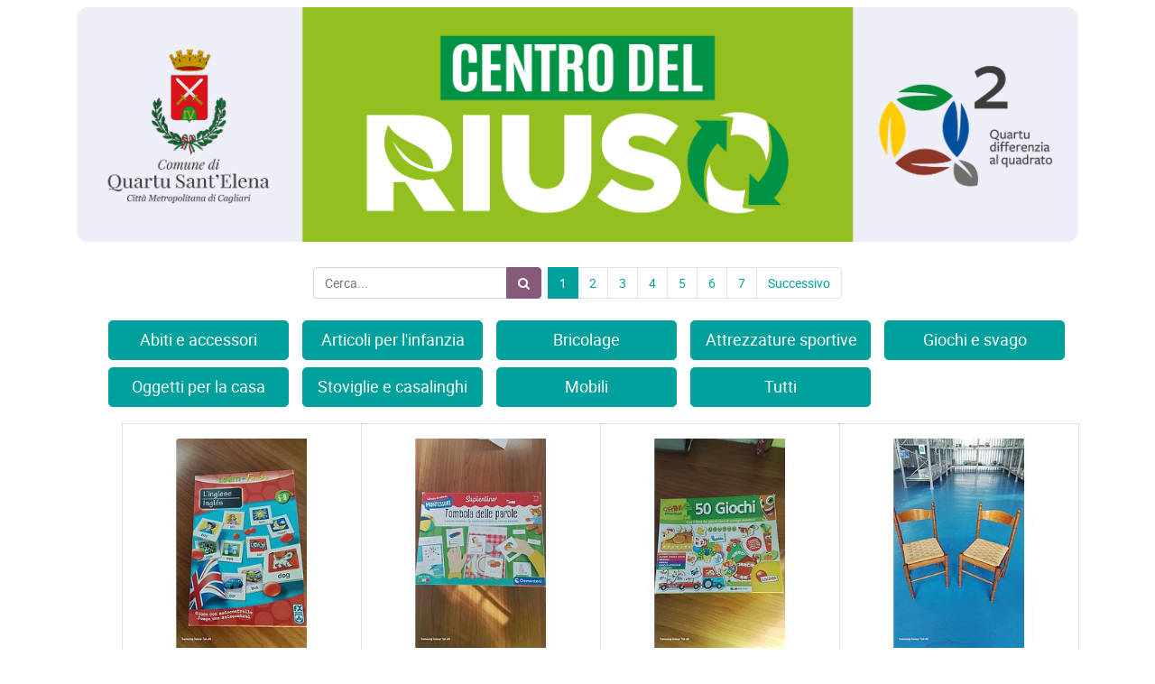

--- FILE ---
content_type: text/html; charset=utf-8
request_url: https://quartuservizionline.it/riuso
body_size: 4939
content:

        
        <!DOCTYPE html>
        <html lang="it-IT" data-website-id="1" data-oe-company-name="DEVIZIA">
            <head>
                <meta charset="utf-8"/>
                <meta http-equiv="X-UA-Compatible" content="IE=edge,chrome=1"/>
                <meta name="viewport" content="width=device-width, initial-scale=1, user-scalable=no"/>

                <title>Centro Riuso | QSE</title>
                <link type="image/x-icon" rel="shortcut icon" href="/web/image/website/1/favicon/"/>

                <script type="text/javascript">
                    var odoo = {
                        csrf_token: "7bc32756166b6e00f52d8627f6eb69cf62de9fe3o",
                    };
                </script>

                
            <meta name="generator" content="Odoo"/>

            
            
            
            
            
            
                
                
                
                    
                        <meta property="og:type" content="website"/>
                    
                        <meta property="og:title" content="Products | QSE"/>
                    
                        <meta property="og:site_name" content="DEVIZIA"/>
                    
                        <meta property="og:url" content="http://quartuservizionline.it/riuso"/>
                    
                        <meta property="og:image" content="http://quartuservizionline.it/web/image/res.company/1/logo"/>
                    
                
                
                
                    
                        <meta name="twitter:card" content="summary_large_image"/>
                    
                        <meta name="twitter:title" content="Products | QSE"/>
                    
                        <meta name="twitter:image" content="http://quartuservizionline.it/web/image/res.company/1/logo"/>
                    
                
            

            
            
                
                    <link rel="alternate" hreflang="it" href="http://quartuservizionline.it/riuso"/>
                
            

            <script type="text/javascript">
                odoo.session_info = {
                    is_admin: false,
                    is_system: false,
                    is_frontend: true,
                    translationURL: '/website/translations',
                    is_website_user: true,
                    user_id: 4
                };
                
            </script>

            <link type="text/css" rel="stylesheet" href="/web/content/5189-2c8d6bf/1/web.assets_common.0.css"/>
            <link type="text/css" rel="stylesheet" href="/web/content/12578-222040c/1/web.assets_frontend.0.css"/>
            <link type="text/css" rel="stylesheet" href="/web/content/12579-222040c/1/web.assets_frontend.1.css"/>
            
            
            

            <script type="text/javascript" src="/web/content/5193-2c8d6bf/1/web.assets_common.js"></script>
            <script type="text/javascript" src="/web/content/12580-222040c/1/web.assets_frontend.js"></script>
            
            
            
        
            </head>
            <body>
                
            
        
            
        
        
            
                
                
            
        
        
    
    
            
            
            
            
            
            
        
    
            
        <div id="wrapwrap" class="   ">
                <header class=" o_affix_enabled">
                    
                </header>
                <main>
                    
            
            
            
            <div id="wrap" class="js_sale">
            	
                <div class="oe_structure" id="oe_structure_website_sale_products_1"></div>
                <div class="container py-2 oe_website_sale">
	                <div>
	            	<img src="/desia_centro_riuso/static/img/box_riuso.png" style="max-width:100%; margin-bottom:2em;"/>
	            	</div>
                    <div class="products_pager form-inline justify-content-center">
                        
        <form method="get" action="/riuso" class="o_website_sale_search">
            
            
    <div class="input-group">
        <input type="text" name="search" class="search-query form-control oe_search_box" placeholder="Cerca..." value=""/>
        <div class="input-group-append">
            <button type="submit" class="btn btn-secondary oe_search_button" aria-label="Ricerca" title="Ricerca"><i class="fa fa-search"></i></button>
        </div>
    </div>

        </form>
    
                        
                        
        
        <div class="dropdown d-none ml-2">
            
            <a role="button" href="#" class="dropdown-toggle btn btn-secondary" data-toggle="dropdown">
                Listino pubblico
            </a>
            <div class="dropdown-menu" role="menu">
                
                    <a role="menuitem" class="dropdown-item" href="/shop/change_pricelist/1">
                        <span class="switcher_pricelist" data-pl_id="1">Listino pubblico</span>
                    </a>
                
            </div>
        </div>
    
                        
        <ul class=" pagination m-0 ml-2">
            <li class="page-item disabled">
                <a class="page-link" href="">Prec</a>
            </li>
            
                <li class="page-item active"> <a class="page-link" href="/riuso">1</a></li>
            
                <li class="page-item "> <a class="page-link" href="/riuso/page/2">2</a></li>
            
                <li class="page-item "> <a class="page-link" href="/riuso/page/3">3</a></li>
            
                <li class="page-item "> <a class="page-link" href="/riuso/page/4">4</a></li>
            
                <li class="page-item "> <a class="page-link" href="/riuso/page/5">5</a></li>
            
                <li class="page-item "> <a class="page-link" href="/riuso/page/6">6</a></li>
            
                <li class="page-item "> <a class="page-link" href="/riuso/page/7">7</a></li>
            
            <li class="page-item ">
                <a class="page-link" href="/riuso/page/2">Successivo</a>
            </li>
        </ul>
    
                    </div>
                    <div class="row mt-3">
                            <a role="button" class="btn btn-primary btn-lg mt8 prod-type" href="/riuso?search=Abiti%2C+accessori+di+abbigliamento+e+biancheria+per+la+casa">Abiti e accessori</a>
                            <a role="button" class="btn btn-primary btn-lg mt8 prod-type" href="/riuso?search=Articoli+e+accessori+per+l'infanzia">Articoli per l'infanzia</a>
                            <a role="button" class="btn btn-primary btn-lg mt8 prod-type" href="/riuso?search=Bricolage">Bricolage</a>
                            <a role="button" class="btn btn-primary btn-lg mt8 prod-type" href="/riuso?search=Attrezzature+sportive">Attrezzature sportive</a>
                            <a role="button" class="btn btn-primary btn-lg mt8 prod-type" href="/riuso?search=Giochi+e+oggetti+per+lo+svago">Giochi e svago</a>
                            <a role="button" class="btn btn-primary btn-lg mt8 prod-type" href="/riuso?search=Oggetti+e+suppellettili+per+la+casa">Oggetti per la casa</a>
                            <a role="button" class="btn btn-primary btn-lg mt8 prod-type" href="/riuso?search=Stoviglie+e+casalinghi">Stoviglie e casalinghi</a>
                            <a role="button" class="btn btn-primary btn-lg mt8 prod-type" href="/riuso?search=Mobili">Mobili</a>
                            <a role="button" class="btn btn-primary btn-lg mt8 prod-type" href="/riuso?search=">Tutti</a>

                    </div>
                    <div class="row mt-3">
                        <div class="d-none" id="products_grid_before"></div>
                        <div class="col-lg-12" id="products_grid">
                            <table width="100%">
                                <tbody>
                                    <tr>
                                        <td width="25.0%"></td><td width="25.0%"></td><td width="25.0%"></td><td width="25.0%"></td>
                                    </tr>
                                    <tr>
                                        
                                            
                                                
                                                <td class="oe_product oe_grid oe-height-4 ">
                                                    <div class="oe_product_cart">
                                                        
                                                        
        

        <form action="/riuso/cart/update" method="post">
            <input type="hidden" name="csrf_token" value="b771e9d59da14a12c857fffd70d11f84d1543c3fo1768521493"/>
            <div itemscope="itemscope" itemtype="http://schema.org/Product">
                <div class="ribbon-wrapper">
                    <a href="#" role="button" class="ribbon btn btn-danger">Sale</a>
                </div>
                <div class="oe_product_image">
                    <a itemprop="url" href="/riuso/product/gioco-di-societa-4199">
                        <span><img src="/web/image/desia.centro.riuso/4199/img_oggetto/300x300?unique=57d5e26" class="img img-fluid"/></span>
                    </a>
                </div>
                <section>
                   <div class="oe_product_descriptions">
	                    <div style="display:inline-block;width:100%;text-transform:uppercase;">
							<p><b><span>gioco di società </span></b></p>
						</div>
						<div style="display:inline-block;width:100%;">
							<p>Barcode: <b><span>CRQ005020</span></b></p>
						</div>
						<div style="display:inline-block;">
							<p>Giorni rimanenti: <b><span>179</span></b> <br/> Stato: <b><span>Prenotato</span></b></p>
						</div>
						<div style="display:inline-block;width:100%;">
							<p>Categoria:  <b><span>Giochi e oggetti per lo svago</span></b></p>
						</div>
		            </div>
                </section>
            </div>
        </form>
    
                                                        
                                                    </div>
                                                </td>
                                            
                                            
                                        
                                            
                                                
                                                <td class="oe_product oe_grid oe-height-4 ">
                                                    <div class="oe_product_cart">
                                                        
                                                        
        

        <form action="/riuso/cart/update" method="post">
            <input type="hidden" name="csrf_token" value="b771e9d59da14a12c857fffd70d11f84d1543c3fo1768521493"/>
            <div itemscope="itemscope" itemtype="http://schema.org/Product">
                <div class="ribbon-wrapper">
                    <a href="#" role="button" class="ribbon btn btn-danger">Sale</a>
                </div>
                <div class="oe_product_image">
                    <a itemprop="url" href="/riuso/product/gioco-di-societa-4198">
                        <span><img src="/web/image/desia.centro.riuso/4198/img_oggetto/300x300?unique=3b9e4d8" class="img img-fluid"/></span>
                    </a>
                </div>
                <section>
                   <div class="oe_product_descriptions">
	                    <div style="display:inline-block;width:100%;text-transform:uppercase;">
							<p><b><span>gioco di società </span></b></p>
						</div>
						<div style="display:inline-block;width:100%;">
							<p>Barcode: <b><span>CRQ005019</span></b></p>
						</div>
						<div style="display:inline-block;">
							<p>Giorni rimanenti: <b><span>179</span></b> <br/> Stato: <b><span>Prenotato</span></b></p>
						</div>
						<div style="display:inline-block;width:100%;">
							<p>Categoria:  <b><span>Giochi e oggetti per lo svago</span></b></p>
						</div>
		            </div>
                </section>
            </div>
        </form>
    
                                                        
                                                    </div>
                                                </td>
                                            
                                            
                                        
                                            
                                                
                                                <td class="oe_product oe_grid oe-height-4 ">
                                                    <div class="oe_product_cart">
                                                        
                                                        
        

        <form action="/riuso/cart/update" method="post">
            <input type="hidden" name="csrf_token" value="b771e9d59da14a12c857fffd70d11f84d1543c3fo1768521493"/>
            <div itemscope="itemscope" itemtype="http://schema.org/Product">
                <div class="ribbon-wrapper">
                    <a href="#" role="button" class="ribbon btn btn-danger">Sale</a>
                </div>
                <div class="oe_product_image">
                    <a itemprop="url" href="/riuso/product/gioco-di-societa-4197">
                        <span><img src="/web/image/desia.centro.riuso/4197/img_oggetto/300x300?unique=3b9e4d8" class="img img-fluid"/></span>
                    </a>
                </div>
                <section>
                   <div class="oe_product_descriptions">
	                    <div style="display:inline-block;width:100%;text-transform:uppercase;">
							<p><b><span>gioco di società </span></b></p>
						</div>
						<div style="display:inline-block;width:100%;">
							<p>Barcode: <b><span>CRQ005018</span></b></p>
						</div>
						<div style="display:inline-block;">
							<p>Giorni rimanenti: <b><span>179</span></b> <br/> Stato: <b><span>Prenotato</span></b></p>
						</div>
						<div style="display:inline-block;width:100%;">
							<p>Categoria:  <b><span>Giochi e oggetti per lo svago</span></b></p>
						</div>
		            </div>
                </section>
            </div>
        </form>
    
                                                        
                                                    </div>
                                                </td>
                                            
                                            
                                        
                                            
                                                
                                                <td class="oe_product oe_grid oe-height-4 ">
                                                    <div class="oe_product_cart">
                                                        
                                                        
        

        <form action="/riuso/cart/update" method="post">
            <input type="hidden" name="csrf_token" value="b771e9d59da14a12c857fffd70d11f84d1543c3fo1768521493"/>
            <div itemscope="itemscope" itemtype="http://schema.org/Product">
                <div class="ribbon-wrapper">
                    <a href="#" role="button" class="ribbon btn btn-danger">Sale</a>
                </div>
                <div class="oe_product_image">
                    <a itemprop="url" href="/riuso/product/2-sedie-in-legno-4196">
                        <span><img src="/web/image/desia.centro.riuso/4196/img_oggetto/300x300?unique=503a6ff" class="img img-fluid"/></span>
                    </a>
                </div>
                <section>
                   <div class="oe_product_descriptions">
	                    <div style="display:inline-block;width:100%;text-transform:uppercase;">
							<p><b><span>2 sedie in legno</span></b></p>
						</div>
						<div style="display:inline-block;width:100%;">
							<p>Barcode: <b><span>CRQ005017</span></b></p>
						</div>
						<div style="display:inline-block;">
							<p>Giorni rimanenti: <b><span>179</span></b> <br/> Stato: <b><span>Prenotato</span></b></p>
						</div>
						<div style="display:inline-block;width:100%;">
							<p>Categoria:  <b><span>Mobili</span></b></p>
						</div>
		            </div>
                </section>
            </div>
        </form>
    
                                                        
                                                    </div>
                                                </td>
                                            
                                            
                                        
                                    </tr><tr>
                                        
                                            
                                                
                                                <td class="oe_product oe_grid oe-height-4 ">
                                                    <div class="oe_product_cart">
                                                        
                                                        
        

        <form action="/riuso/cart/update" method="post">
            <input type="hidden" name="csrf_token" value="b771e9d59da14a12c857fffd70d11f84d1543c3fo1768521493"/>
            <div itemscope="itemscope" itemtype="http://schema.org/Product">
                <div class="ribbon-wrapper">
                    <a href="#" role="button" class="ribbon btn btn-danger">Sale</a>
                </div>
                <div class="oe_product_image">
                    <a itemprop="url" href="/riuso/product/reggiseno-3b-4195">
                        <span><img src="/web/image/desia.centro.riuso/4195/img_oggetto/300x300?unique=1bf04a9" class="img img-fluid"/></span>
                    </a>
                </div>
                <section>
                   <div class="oe_product_descriptions">
	                    <div style="display:inline-block;width:100%;text-transform:uppercase;">
							<p><b><span>reggiseno 3b</span></b></p>
						</div>
						<div style="display:inline-block;width:100%;">
							<p>Barcode: <b><span>CRQ005016</span></b></p>
						</div>
						<div style="display:inline-block;">
							<p>Giorni rimanenti: <b><span>179</span></b> <br/> Stato: <b><span>Disponibile</span></b></p>
						</div>
						<div style="display:inline-block;width:100%;">
							<p>Categoria:  <b><span>Abiti, accessori di abbigliamento e biancheria per la casa</span></b></p>
						</div>
		            </div>
                </section>
            </div>
        </form>
    
                                                        
                                                    </div>
                                                </td>
                                            
                                            
                                        
                                            
                                                
                                                <td class="oe_product oe_grid oe-height-4 ">
                                                    <div class="oe_product_cart">
                                                        
                                                        
        

        <form action="/riuso/cart/update" method="post">
            <input type="hidden" name="csrf_token" value="b771e9d59da14a12c857fffd70d11f84d1543c3fo1768521493"/>
            <div itemscope="itemscope" itemtype="http://schema.org/Product">
                <div class="ribbon-wrapper">
                    <a href="#" role="button" class="ribbon btn btn-danger">Sale</a>
                </div>
                <div class="oe_product_image">
                    <a itemprop="url" href="/riuso/product/pantaloni-donna-tg-44-4194">
                        <span><img src="/web/image/desia.centro.riuso/4194/img_oggetto/300x300?unique=1bf04a9" class="img img-fluid"/></span>
                    </a>
                </div>
                <section>
                   <div class="oe_product_descriptions">
	                    <div style="display:inline-block;width:100%;text-transform:uppercase;">
							<p><b><span>pantaloni donna tg 44</span></b></p>
						</div>
						<div style="display:inline-block;width:100%;">
							<p>Barcode: <b><span>CRQ005015</span></b></p>
						</div>
						<div style="display:inline-block;">
							<p>Giorni rimanenti: <b><span>179</span></b> <br/> Stato: <b><span>Disponibile</span></b></p>
						</div>
						<div style="display:inline-block;width:100%;">
							<p>Categoria:  <b><span>Abiti, accessori di abbigliamento e biancheria per la casa</span></b></p>
						</div>
		            </div>
                </section>
            </div>
        </form>
    
                                                        
                                                    </div>
                                                </td>
                                            
                                            
                                        
                                            
                                                
                                                <td class="oe_product oe_grid oe-height-4 ">
                                                    <div class="oe_product_cart">
                                                        
                                                        
        

        <form action="/riuso/cart/update" method="post">
            <input type="hidden" name="csrf_token" value="b771e9d59da14a12c857fffd70d11f84d1543c3fo1768521493"/>
            <div itemscope="itemscope" itemtype="http://schema.org/Product">
                <div class="ribbon-wrapper">
                    <a href="#" role="button" class="ribbon btn btn-danger">Sale</a>
                </div>
                <div class="oe_product_image">
                    <a itemprop="url" href="/riuso/product/calze-donna-da-trekking-tg-35-37-4193">
                        <span><img src="/web/image/desia.centro.riuso/4193/img_oggetto/300x300?unique=503a6ff" class="img img-fluid"/></span>
                    </a>
                </div>
                <section>
                   <div class="oe_product_descriptions">
	                    <div style="display:inline-block;width:100%;text-transform:uppercase;">
							<p><b><span>calze donna da trekking tg 35/37</span></b></p>
						</div>
						<div style="display:inline-block;width:100%;">
							<p>Barcode: <b><span>CRQ005014</span></b></p>
						</div>
						<div style="display:inline-block;">
							<p>Giorni rimanenti: <b><span>179</span></b> <br/> Stato: <b><span>Prenotato</span></b></p>
						</div>
						<div style="display:inline-block;width:100%;">
							<p>Categoria:  <b><span>Abiti, accessori di abbigliamento e biancheria per la casa</span></b></p>
						</div>
		            </div>
                </section>
            </div>
        </form>
    
                                                        
                                                    </div>
                                                </td>
                                            
                                            
                                        
                                            
                                                
                                                <td class="oe_product oe_grid oe-height-4 ">
                                                    <div class="oe_product_cart">
                                                        
                                                        
        

        <form action="/riuso/cart/update" method="post">
            <input type="hidden" name="csrf_token" value="b771e9d59da14a12c857fffd70d11f84d1543c3fo1768521493"/>
            <div itemscope="itemscope" itemtype="http://schema.org/Product">
                <div class="ribbon-wrapper">
                    <a href="#" role="button" class="ribbon btn btn-danger">Sale</a>
                </div>
                <div class="oe_product_image">
                    <a itemprop="url" href="/riuso/product/calze-uomo-tg-42-4192">
                        <span><img src="/web/image/desia.centro.riuso/4192/img_oggetto/300x300?unique=da92a00" class="img img-fluid"/></span>
                    </a>
                </div>
                <section>
                   <div class="oe_product_descriptions">
	                    <div style="display:inline-block;width:100%;text-transform:uppercase;">
							<p><b><span>calze uomo tg 42</span></b></p>
						</div>
						<div style="display:inline-block;width:100%;">
							<p>Barcode: <b><span>CRQ005013</span></b></p>
						</div>
						<div style="display:inline-block;">
							<p>Giorni rimanenti: <b><span>179</span></b> <br/> Stato: <b><span>Prenotato</span></b></p>
						</div>
						<div style="display:inline-block;width:100%;">
							<p>Categoria:  <b><span>Abiti, accessori di abbigliamento e biancheria per la casa</span></b></p>
						</div>
		            </div>
                </section>
            </div>
        </form>
    
                                                        
                                                    </div>
                                                </td>
                                            
                                            
                                        
                                    </tr><tr>
                                        
                                            
                                                
                                                <td class="oe_product oe_grid oe-height-4 ">
                                                    <div class="oe_product_cart">
                                                        
                                                        
        

        <form action="/riuso/cart/update" method="post">
            <input type="hidden" name="csrf_token" value="b771e9d59da14a12c857fffd70d11f84d1543c3fo1768521493"/>
            <div itemscope="itemscope" itemtype="http://schema.org/Product">
                <div class="ribbon-wrapper">
                    <a href="#" role="button" class="ribbon btn btn-danger">Sale</a>
                </div>
                <div class="oe_product_image">
                    <a itemprop="url" href="/riuso/product/tris-barattoli-in-vetro-4191">
                        <span><img src="/web/image/desia.centro.riuso/4191/img_oggetto/300x300?unique=ddd1997" class="img img-fluid"/></span>
                    </a>
                </div>
                <section>
                   <div class="oe_product_descriptions">
	                    <div style="display:inline-block;width:100%;text-transform:uppercase;">
							<p><b><span>tris barattoli in vetro </span></b></p>
						</div>
						<div style="display:inline-block;width:100%;">
							<p>Barcode: <b><span>CRQ005012</span></b></p>
						</div>
						<div style="display:inline-block;">
							<p>Giorni rimanenti: <b><span>179</span></b> <br/> Stato: <b><span>Prenotato</span></b></p>
						</div>
						<div style="display:inline-block;width:100%;">
							<p>Categoria:  <b><span>Stoviglie e casalinghi</span></b></p>
						</div>
		            </div>
                </section>
            </div>
        </form>
    
                                                        
                                                    </div>
                                                </td>
                                            
                                            
                                        
                                            
                                                
                                                <td class="oe_product oe_grid oe-height-4 ">
                                                    <div class="oe_product_cart">
                                                        
                                                        
        

        <form action="/riuso/cart/update" method="post">
            <input type="hidden" name="csrf_token" value="b771e9d59da14a12c857fffd70d11f84d1543c3fo1768521493"/>
            <div itemscope="itemscope" itemtype="http://schema.org/Product">
                <div class="ribbon-wrapper">
                    <a href="#" role="button" class="ribbon btn btn-danger">Sale</a>
                </div>
                <div class="oe_product_image">
                    <a itemprop="url" href="/riuso/product/vassoio-decorativo-natalizio-4190">
                        <span><img src="/web/image/desia.centro.riuso/4190/img_oggetto/300x300?unique=1bf04a9" class="img img-fluid"/></span>
                    </a>
                </div>
                <section>
                   <div class="oe_product_descriptions">
	                    <div style="display:inline-block;width:100%;text-transform:uppercase;">
							<p><b><span>vassoio decorativo natalizio </span></b></p>
						</div>
						<div style="display:inline-block;width:100%;">
							<p>Barcode: <b><span>CRQ005011</span></b></p>
						</div>
						<div style="display:inline-block;">
							<p>Giorni rimanenti: <b><span>179</span></b> <br/> Stato: <b><span>Disponibile</span></b></p>
						</div>
						<div style="display:inline-block;width:100%;">
							<p>Categoria:  <b><span>Oggetti e suppellettili per la casa</span></b></p>
						</div>
		            </div>
                </section>
            </div>
        </form>
    
                                                        
                                                    </div>
                                                </td>
                                            
                                            
                                        
                                            
                                                
                                                <td class="oe_product oe_grid oe-height-4 ">
                                                    <div class="oe_product_cart">
                                                        
                                                        
        

        <form action="/riuso/cart/update" method="post">
            <input type="hidden" name="csrf_token" value="b771e9d59da14a12c857fffd70d11f84d1543c3fo1768521493"/>
            <div itemscope="itemscope" itemtype="http://schema.org/Product">
                <div class="ribbon-wrapper">
                    <a href="#" role="button" class="ribbon btn btn-danger">Sale</a>
                </div>
                <div class="oe_product_image">
                    <a itemprop="url" href="/riuso/product/microscopico-bimbo-4189">
                        <span><img src="/web/image/desia.centro.riuso/4189/img_oggetto/300x300?unique=0cb002b" class="img img-fluid"/></span>
                    </a>
                </div>
                <section>
                   <div class="oe_product_descriptions">
	                    <div style="display:inline-block;width:100%;text-transform:uppercase;">
							<p><b><span>microscopico bimbo</span></b></p>
						</div>
						<div style="display:inline-block;width:100%;">
							<p>Barcode: <b><span>CRQ005010</span></b></p>
						</div>
						<div style="display:inline-block;">
							<p>Giorni rimanenti: <b><span>179</span></b> <br/> Stato: <b><span>Prenotato</span></b></p>
						</div>
						<div style="display:inline-block;width:100%;">
							<p>Categoria:  <b><span>Giochi e oggetti per lo svago</span></b></p>
						</div>
		            </div>
                </section>
            </div>
        </form>
    
                                                        
                                                    </div>
                                                </td>
                                            
                                            
                                        
                                            
                                                
                                                <td class="oe_product oe_grid oe-height-4 ">
                                                    <div class="oe_product_cart">
                                                        
                                                        
        

        <form action="/riuso/cart/update" method="post">
            <input type="hidden" name="csrf_token" value="b771e9d59da14a12c857fffd70d11f84d1543c3fo1768521493"/>
            <div itemscope="itemscope" itemtype="http://schema.org/Product">
                <div class="ribbon-wrapper">
                    <a href="#" role="button" class="ribbon btn btn-danger">Sale</a>
                </div>
                <div class="oe_product_image">
                    <a itemprop="url" href="/riuso/product/microscopio-per-bimbi-4188">
                        <span><img src="/web/image/desia.centro.riuso/4188/img_oggetto/300x300?unique=0cb002b" class="img img-fluid"/></span>
                    </a>
                </div>
                <section>
                   <div class="oe_product_descriptions">
	                    <div style="display:inline-block;width:100%;text-transform:uppercase;">
							<p><b><span>microscopio  per bimbi </span></b></p>
						</div>
						<div style="display:inline-block;width:100%;">
							<p>Barcode: <b><span>CRQ005009</span></b></p>
						</div>
						<div style="display:inline-block;">
							<p>Giorni rimanenti: <b><span>179</span></b> <br/> Stato: <b><span>Prenotato</span></b></p>
						</div>
						<div style="display:inline-block;width:100%;">
							<p>Categoria:  <b><span>Giochi e oggetti per lo svago</span></b></p>
						</div>
		            </div>
                </section>
            </div>
        </form>
    
                                                        
                                                    </div>
                                                </td>
                                            
                                            
                                        
                                    </tr><tr>
                                        
                                            
                                                
                                                <td class="oe_product oe_grid oe-height-4 ">
                                                    <div class="oe_product_cart">
                                                        
                                                        
        

        <form action="/riuso/cart/update" method="post">
            <input type="hidden" name="csrf_token" value="b771e9d59da14a12c857fffd70d11f84d1543c3fo1768521493"/>
            <div itemscope="itemscope" itemtype="http://schema.org/Product">
                <div class="ribbon-wrapper">
                    <a href="#" role="button" class="ribbon btn btn-danger">Sale</a>
                </div>
                <div class="oe_product_image">
                    <a itemprop="url" href="/riuso/product/gioco-di-societa-4187">
                        <span><img src="/web/image/desia.centro.riuso/4187/img_oggetto/300x300?unique=92de211" class="img img-fluid"/></span>
                    </a>
                </div>
                <section>
                   <div class="oe_product_descriptions">
	                    <div style="display:inline-block;width:100%;text-transform:uppercase;">
							<p><b><span>gioco di società </span></b></p>
						</div>
						<div style="display:inline-block;width:100%;">
							<p>Barcode: <b><span>CRQ005008</span></b></p>
						</div>
						<div style="display:inline-block;">
							<p>Giorni rimanenti: <b><span>179</span></b> <br/> Stato: <b><span>Prenotato</span></b></p>
						</div>
						<div style="display:inline-block;width:100%;">
							<p>Categoria:  <b><span>Giochi e oggetti per lo svago</span></b></p>
						</div>
		            </div>
                </section>
            </div>
        </form>
    
                                                        
                                                    </div>
                                                </td>
                                            
                                            
                                        
                                            
                                                
                                                <td class="oe_product oe_grid oe-height-4 ">
                                                    <div class="oe_product_cart">
                                                        
                                                        
        

        <form action="/riuso/cart/update" method="post">
            <input type="hidden" name="csrf_token" value="b771e9d59da14a12c857fffd70d11f84d1543c3fo1768521493"/>
            <div itemscope="itemscope" itemtype="http://schema.org/Product">
                <div class="ribbon-wrapper">
                    <a href="#" role="button" class="ribbon btn btn-danger">Sale</a>
                </div>
                <div class="oe_product_image">
                    <a itemprop="url" href="/riuso/product/gioco-di-societa-4186">
                        <span><img src="/web/image/desia.centro.riuso/4186/img_oggetto/300x300?unique=1bf04a9" class="img img-fluid"/></span>
                    </a>
                </div>
                <section>
                   <div class="oe_product_descriptions">
	                    <div style="display:inline-block;width:100%;text-transform:uppercase;">
							<p><b><span>gioco di società </span></b></p>
						</div>
						<div style="display:inline-block;width:100%;">
							<p>Barcode: <b><span>CRQ005007</span></b></p>
						</div>
						<div style="display:inline-block;">
							<p>Giorni rimanenti: <b><span>179</span></b> <br/> Stato: <b><span>Disponibile</span></b></p>
						</div>
						<div style="display:inline-block;width:100%;">
							<p>Categoria:  <b><span>Giochi e oggetti per lo svago</span></b></p>
						</div>
		            </div>
                </section>
            </div>
        </form>
    
                                                        
                                                    </div>
                                                </td>
                                            
                                            
                                        
                                            
                                                
                                                <td class="oe_product oe_grid oe-height-4 ">
                                                    <div class="oe_product_cart">
                                                        
                                                        
        

        <form action="/riuso/cart/update" method="post">
            <input type="hidden" name="csrf_token" value="b771e9d59da14a12c857fffd70d11f84d1543c3fo1768521493"/>
            <div itemscope="itemscope" itemtype="http://schema.org/Product">
                <div class="ribbon-wrapper">
                    <a href="#" role="button" class="ribbon btn btn-danger">Sale</a>
                </div>
                <div class="oe_product_image">
                    <a itemprop="url" href="/riuso/product/gioco-di-societa-4185">
                        <span><img src="/web/image/desia.centro.riuso/4185/img_oggetto/300x300?unique=3b9e4d8" class="img img-fluid"/></span>
                    </a>
                </div>
                <section>
                   <div class="oe_product_descriptions">
	                    <div style="display:inline-block;width:100%;text-transform:uppercase;">
							<p><b><span>gioco di società </span></b></p>
						</div>
						<div style="display:inline-block;width:100%;">
							<p>Barcode: <b><span>CRQ005006</span></b></p>
						</div>
						<div style="display:inline-block;">
							<p>Giorni rimanenti: <b><span>179</span></b> <br/> Stato: <b><span>Prenotato</span></b></p>
						</div>
						<div style="display:inline-block;width:100%;">
							<p>Categoria:  <b><span>Giochi e oggetti per lo svago</span></b></p>
						</div>
		            </div>
                </section>
            </div>
        </form>
    
                                                        
                                                    </div>
                                                </td>
                                            
                                            
                                        
                                            
                                                
                                                <td class="oe_product oe_grid oe-height-4 ">
                                                    <div class="oe_product_cart">
                                                        
                                                        
        

        <form action="/riuso/cart/update" method="post">
            <input type="hidden" name="csrf_token" value="b771e9d59da14a12c857fffd70d11f84d1543c3fo1768521493"/>
            <div itemscope="itemscope" itemtype="http://schema.org/Product">
                <div class="ribbon-wrapper">
                    <a href="#" role="button" class="ribbon btn btn-danger">Sale</a>
                </div>
                <div class="oe_product_image">
                    <a itemprop="url" href="/riuso/product/seggiolino-auto-4184">
                        <span><img src="/web/image/desia.centro.riuso/4184/img_oggetto/300x300?unique=c768308" class="img img-fluid"/></span>
                    </a>
                </div>
                <section>
                   <div class="oe_product_descriptions">
	                    <div style="display:inline-block;width:100%;text-transform:uppercase;">
							<p><b><span>seggiolino auto</span></b></p>
						</div>
						<div style="display:inline-block;width:100%;">
							<p>Barcode: <b><span>CRQ005005</span></b></p>
						</div>
						<div style="display:inline-block;">
							<p>Giorni rimanenti: <b><span>179</span></b> <br/> Stato: <b><span>Prenotato</span></b></p>
						</div>
						<div style="display:inline-block;width:100%;">
							<p>Categoria:  <b><span>Articoli e accessori per l'infanzia</span></b></p>
						</div>
		            </div>
                </section>
            </div>
        </form>
    
                                                        
                                                    </div>
                                                </td>
                                            
                                            
                                        
                                    </tr><tr>
                                        
                                            
                                                
                                                <td class="oe_product oe_grid oe-height-4 ">
                                                    <div class="oe_product_cart">
                                                        
                                                        
        

        <form action="/riuso/cart/update" method="post">
            <input type="hidden" name="csrf_token" value="b771e9d59da14a12c857fffd70d11f84d1543c3fo1768521493"/>
            <div itemscope="itemscope" itemtype="http://schema.org/Product">
                <div class="ribbon-wrapper">
                    <a href="#" role="button" class="ribbon btn btn-danger">Sale</a>
                </div>
                <div class="oe_product_image">
                    <a itemprop="url" href="/riuso/product/alzattina-auto-4183">
                        <span><img src="/web/image/desia.centro.riuso/4183/img_oggetto/300x300?unique=c768308" class="img img-fluid"/></span>
                    </a>
                </div>
                <section>
                   <div class="oe_product_descriptions">
	                    <div style="display:inline-block;width:100%;text-transform:uppercase;">
							<p><b><span>alzattina auto </span></b></p>
						</div>
						<div style="display:inline-block;width:100%;">
							<p>Barcode: <b><span>CRQ005004</span></b></p>
						</div>
						<div style="display:inline-block;">
							<p>Giorni rimanenti: <b><span>179</span></b> <br/> Stato: <b><span>Prenotato</span></b></p>
						</div>
						<div style="display:inline-block;width:100%;">
							<p>Categoria:  <b><span>Articoli e accessori per l'infanzia</span></b></p>
						</div>
		            </div>
                </section>
            </div>
        </form>
    
                                                        
                                                    </div>
                                                </td>
                                            
                                            
                                        
                                            
                                                
                                                <td class="oe_product oe_grid oe-height-4 ">
                                                    <div class="oe_product_cart">
                                                        
                                                        
        

        <form action="/riuso/cart/update" method="post">
            <input type="hidden" name="csrf_token" value="b771e9d59da14a12c857fffd70d11f84d1543c3fo1768521493"/>
            <div itemscope="itemscope" itemtype="http://schema.org/Product">
                <div class="ribbon-wrapper">
                    <a href="#" role="button" class="ribbon btn btn-danger">Sale</a>
                </div>
                <div class="oe_product_image">
                    <a itemprop="url" href="/riuso/product/mappa-mondo-4182">
                        <span><img src="/web/image/desia.centro.riuso/4182/img_oggetto/300x300?unique=0cb002b" class="img img-fluid"/></span>
                    </a>
                </div>
                <section>
                   <div class="oe_product_descriptions">
	                    <div style="display:inline-block;width:100%;text-transform:uppercase;">
							<p><b><span>mappa mondo</span></b></p>
						</div>
						<div style="display:inline-block;width:100%;">
							<p>Barcode: <b><span>CRQ005003</span></b></p>
						</div>
						<div style="display:inline-block;">
							<p>Giorni rimanenti: <b><span>179</span></b> <br/> Stato: <b><span>Prenotato</span></b></p>
						</div>
						<div style="display:inline-block;width:100%;">
							<p>Categoria:  <b><span>Giochi e oggetti per lo svago</span></b></p>
						</div>
		            </div>
                </section>
            </div>
        </form>
    
                                                        
                                                    </div>
                                                </td>
                                            
                                            
                                        
                                            
                                                
                                                <td class="oe_product oe_grid oe-height-4 ">
                                                    <div class="oe_product_cart">
                                                        
                                                        
        

        <form action="/riuso/cart/update" method="post">
            <input type="hidden" name="csrf_token" value="b771e9d59da14a12c857fffd70d11f84d1543c3fo1768521493"/>
            <div itemscope="itemscope" itemtype="http://schema.org/Product">
                <div class="ribbon-wrapper">
                    <a href="#" role="button" class="ribbon btn btn-danger">Sale</a>
                </div>
                <div class="oe_product_image">
                    <a itemprop="url" href="/riuso/product/piatti-e-bicchieri-di-plastica-4181">
                        <span><img src="/web/image/desia.centro.riuso/4181/img_oggetto/300x300?unique=7b3d252" class="img img-fluid"/></span>
                    </a>
                </div>
                <section>
                   <div class="oe_product_descriptions">
	                    <div style="display:inline-block;width:100%;text-transform:uppercase;">
							<p><b><span>piatti e bicchieri di plastica </span></b></p>
						</div>
						<div style="display:inline-block;width:100%;">
							<p>Barcode: <b><span>CRQ005002</span></b></p>
						</div>
						<div style="display:inline-block;">
							<p>Giorni rimanenti: <b><span>179</span></b> <br/> Stato: <b><span>Prenotato</span></b></p>
						</div>
						<div style="display:inline-block;width:100%;">
							<p>Categoria:  <b><span>Stoviglie e casalinghi</span></b></p>
						</div>
		            </div>
                </section>
            </div>
        </form>
    
                                                        
                                                    </div>
                                                </td>
                                            
                                            
                                        
                                            
                                                
                                                <td class="oe_product oe_grid oe-height-4 ">
                                                    <div class="oe_product_cart">
                                                        
                                                        
        

        <form action="/riuso/cart/update" method="post">
            <input type="hidden" name="csrf_token" value="b771e9d59da14a12c857fffd70d11f84d1543c3fo1768521493"/>
            <div itemscope="itemscope" itemtype="http://schema.org/Product">
                <div class="ribbon-wrapper">
                    <a href="#" role="button" class="ribbon btn btn-danger">Sale</a>
                </div>
                <div class="oe_product_image">
                    <a itemprop="url" href="/riuso/product/carrellino-spesa-4180">
                        <span><img src="/web/image/desia.centro.riuso/4180/img_oggetto/300x300?unique=92de211" class="img img-fluid"/></span>
                    </a>
                </div>
                <section>
                   <div class="oe_product_descriptions">
	                    <div style="display:inline-block;width:100%;text-transform:uppercase;">
							<p><b><span>carrellino spesa</span></b></p>
						</div>
						<div style="display:inline-block;width:100%;">
							<p>Barcode: <b><span>CRQ005001</span></b></p>
						</div>
						<div style="display:inline-block;">
							<p>Giorni rimanenti: <b><span>179</span></b> <br/> Stato: <b><span>Prenotato</span></b></p>
						</div>
						<div style="display:inline-block;width:100%;">
							<p>Categoria:  <b><span>Articoli e accessori per l'infanzia</span></b></p>
						</div>
		            </div>
                </section>
            </div>
        </form>
    
                                                        
                                                    </div>
                                                </td>
                                            
                                            
                                        
                                    </tr>
                                </tbody>
                            </table>
                            
                        </div>
                    </div>
                    <div class="products_pager form-inline justify-content-center mt-3">
                        
        <ul class=" pagination m-0 ">
            <li class="page-item disabled">
                <a class="page-link" href="">Prec</a>
            </li>
            
                <li class="page-item active"> <a class="page-link" href="/riuso">1</a></li>
            
                <li class="page-item "> <a class="page-link" href="/riuso/page/2">2</a></li>
            
                <li class="page-item "> <a class="page-link" href="/riuso/page/3">3</a></li>
            
                <li class="page-item "> <a class="page-link" href="/riuso/page/4">4</a></li>
            
                <li class="page-item "> <a class="page-link" href="/riuso/page/5">5</a></li>
            
                <li class="page-item "> <a class="page-link" href="/riuso/page/6">6</a></li>
            
                <li class="page-item "> <a class="page-link" href="/riuso/page/7">7</a></li>
            
            <li class="page-item ">
                <a class="page-link" href="/riuso/page/2">Successivo</a>
            </li>
        </ul>
    
                    </div>
                </div>
                <div class="oe_structure mb32" id="oe_structure_website_sale_products_2"></div>
            </div>
        
                </main>
                <footer class="bg-light o_footer">
                    
  
        <div class="o_footer_copyright">
            <div class="container">
                <div class="row" style="display:none;">
                    <div class="col-lg-6 text-muted text-center text-md-left">
                        <span>Copyright &copy;</span> 
                        <span itemprop="name">DEVIZIA</span>
                        
    

                    </div>
                    </div>
            </div>
        </div>
    </footer>
            </div>
        
    
        
            </body>
        </html>
    
    
    